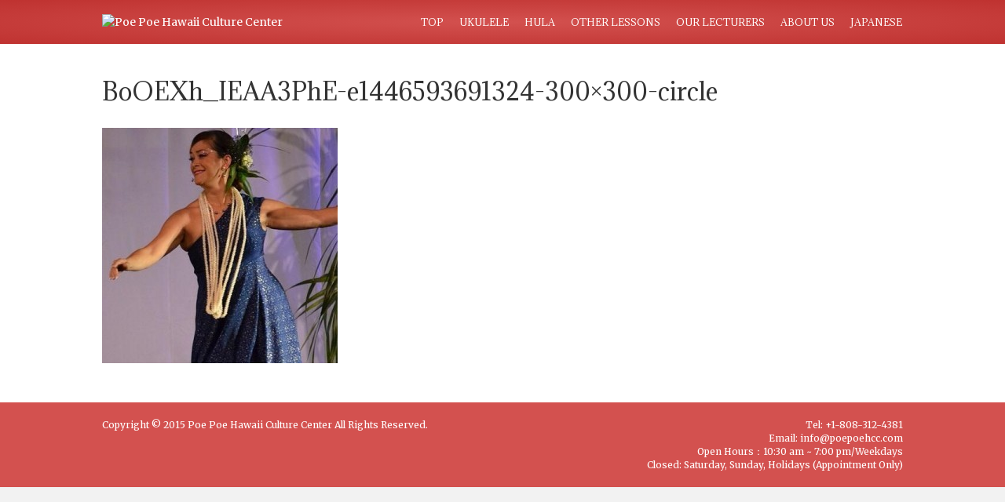

--- FILE ---
content_type: text/html; charset=UTF-8
request_url: http://en.poepoehcc.com/home-page/booexh_ieaa3phe-e1446593691324-300x300-circle/
body_size: 5838
content:
<!DOCTYPE html>
<html lang="en-US">
<head>
<meta charset="UTF-8" />
<meta name="viewport" content="width=device-width, initial-scale=1.0" />
<meta http-equiv="X-UA-Compatible" content="IE=edge" />
<link rel="profile" href="http://gmpg.org/xfn/11" />
<link rel="pingback" href="http://en.poepoehcc.com/wp/xmlrpc.php" />

<link rel="stylesheet" href="http://fonts.googleapis.com/css?family=Merriweather:300,400,700" />
<link rel="stylesheet" href="http://fonts.googleapis.com/css?family=Adamina:400" />
<link rel="stylesheet" href="http://en.poepoehcc.com/wp/wp-content/themes/bb-theme/css/bootstrap.min.css" />
<!--[if lt IE 9]>
	<script src="http://en.poepoehcc.com/wp/wp-content/themes/bb-theme/js/html5shiv.js"></script>
	<script src="http://en.poepoehcc.com/wp/wp-content/themes/bb-theme/js/respond.min.js"></script>
<![endif]-->
<title>BoOEXh_IEAA3PhE-e1446593691324-300&#215;300-circle &#8211; Poe Poe Hawaii Culture Center</title>
<link rel="alternate" type="application/rss+xml" title="Poe Poe Hawaii Culture Center &raquo; Feed" href="http://en.poepoehcc.com/feed/" />
<link rel="alternate" type="application/rss+xml" title="Poe Poe Hawaii Culture Center &raquo; Comments Feed" href="http://en.poepoehcc.com/comments/feed/" />
		<script type="text/javascript">
			window._wpemojiSettings = {"baseUrl":"https:\/\/s.w.org\/images\/core\/emoji\/72x72\/","ext":".png","source":{"concatemoji":"http:\/\/en.poepoehcc.com\/wp\/wp-includes\/js\/wp-emoji-release.min.js?ver=4.4.33"}};
			!function(e,n,t){var a;function i(e){var t=n.createElement("canvas"),a=t.getContext&&t.getContext("2d"),i=String.fromCharCode;return!(!a||!a.fillText)&&(a.textBaseline="top",a.font="600 32px Arial","flag"===e?(a.fillText(i(55356,56806,55356,56826),0,0),3e3<t.toDataURL().length):"diversity"===e?(a.fillText(i(55356,57221),0,0),t=a.getImageData(16,16,1,1).data,a.fillText(i(55356,57221,55356,57343),0,0),(t=a.getImageData(16,16,1,1).data)[0],t[1],t[2],t[3],!0):("simple"===e?a.fillText(i(55357,56835),0,0):a.fillText(i(55356,57135),0,0),0!==a.getImageData(16,16,1,1).data[0]))}function o(e){var t=n.createElement("script");t.src=e,t.type="text/javascript",n.getElementsByTagName("head")[0].appendChild(t)}t.supports={simple:i("simple"),flag:i("flag"),unicode8:i("unicode8"),diversity:i("diversity")},t.DOMReady=!1,t.readyCallback=function(){t.DOMReady=!0},t.supports.simple&&t.supports.flag&&t.supports.unicode8&&t.supports.diversity||(a=function(){t.readyCallback()},n.addEventListener?(n.addEventListener("DOMContentLoaded",a,!1),e.addEventListener("load",a,!1)):(e.attachEvent("onload",a),n.attachEvent("onreadystatechange",function(){"complete"===n.readyState&&t.readyCallback()})),(a=t.source||{}).concatemoji?o(a.concatemoji):a.wpemoji&&a.twemoji&&(o(a.twemoji),o(a.wpemoji)))}(window,document,window._wpemojiSettings);
		</script>
		<style type="text/css">
img.wp-smiley,
img.emoji {
	display: inline !important;
	border: none !important;
	box-shadow: none !important;
	height: 1em !important;
	width: 1em !important;
	margin: 0 .07em !important;
	vertical-align: -0.1em !important;
	background: none !important;
	padding: 0 !important;
}
</style>
<link rel='stylesheet' id='wpic-css'  href='http://en.poepoehcc.com/wp/wp-content/plugins/wp-image-carousel/css/style.css?ver=4.4.33' type='text/css' media='all' />
<link rel='stylesheet' id='font-awesome-css'  href='http://en.poepoehcc.com/wp/wp-content/plugins/bb-plugin/css/font-awesome.min.css?ver=1.6.4.6' type='text/css' media='all' />
<link rel='stylesheet' id='mts_simple_booking_front-css'  href='http://en.poepoehcc.com/wp/wp-content/plugins/mts-simple-booking/css/mtssb-front.css?ver=4.4.33' type='text/css' media='all' />
<link rel='stylesheet' id='mono-social-icons-css'  href='http://en.poepoehcc.com/wp/wp-content/themes/bb-theme/css/mono-social-icons.css?ver=1.4' type='text/css' media='all' />
<link rel='stylesheet' id='jquery-magnificpopup-css'  href='http://en.poepoehcc.com/wp/wp-content/plugins/bb-plugin/css/jquery.magnificpopup.css?ver=1.6.4.6' type='text/css' media='all' />
<link rel='stylesheet' id='jetpack_css-css'  href='http://en.poepoehcc.com/wp/wp-content/plugins/jetpack/css/jetpack.css?ver=3.8.5' type='text/css' media='all' />
<script type='text/javascript' src='http://en.poepoehcc.com/wp/wp-includes/js/jquery/jquery.js?ver=1.11.3'></script>
<script type='text/javascript' src='http://en.poepoehcc.com/wp/wp-includes/js/jquery/jquery-migrate.min.js?ver=1.2.1'></script>
<script type='text/javascript' src='http://en.poepoehcc.com/wp/wp-content/plugins/wp-image-carousel/js/jcarousellite_1.0.1.js?ver=4.4.33'></script>
<script type='text/javascript' src='//cdnjs.cloudflare.com/ajax/libs/jquery-easing/1.3/jquery.easing.min.js?ver=4.4.33'></script>
<link rel='https://api.w.org/' href='http://en.poepoehcc.com/wp-json/' />
<link rel="EditURI" type="application/rsd+xml" title="RSD" href="http://en.poepoehcc.com/wp/xmlrpc.php?rsd" />
<link rel="wlwmanifest" type="application/wlwmanifest+xml" href="http://en.poepoehcc.com/wp/wp-includes/wlwmanifest.xml" /> 
<meta name="generator" content="WordPress 4.4.33" />
<link rel='shortlink' href='http://wp.me/a6Yhpi-15L' />
<link rel="alternate" type="application/json+oembed" href="http://en.poepoehcc.com/wp-json/oembed/1.0/embed?url=http%3A%2F%2Fen.poepoehcc.com%2Fhome-page%2Fbooexh_ieaa3phe-e1446593691324-300x300-circle%2F" />
<link rel="alternate" type="text/xml+oembed" href="http://en.poepoehcc.com/wp-json/oembed/1.0/embed?url=http%3A%2F%2Fen.poepoehcc.com%2Fhome-page%2Fbooexh_ieaa3phe-e1446593691324-300x300-circle%2F&#038;format=xml" />

<style>
.scroll-back-to-top-wrapper {
    position: fixed;
	opacity: 0;
	visibility: hidden;
	overflow: hidden;
	text-align: center;
	z-index: 99999999;
    background-color: #d3514f;
	color: #ffffff;
	width: 50px;
	height: 48px;
	line-height: 48px;
	right: 30px;
	bottom: 30px;
	padding-top: 2px;
	border-top-left-radius: 10px;
	border-top-right-radius: 10px;
	border-bottom-right-radius: 10px;
	border-bottom-left-radius: 10px;
	-webkit-transition: all 0.5s ease-in-out;
	-moz-transition: all 0.5s ease-in-out;
	-ms-transition: all 0.5s ease-in-out;
	-o-transition: all 0.5s ease-in-out;
	transition: all 0.5s ease-in-out;
}
.scroll-back-to-top-wrapper:hover {
	background-color: #d39b9a;
  color: #ffffff;
}
.scroll-back-to-top-wrapper.show {
    visibility:visible;
    cursor:pointer;
	opacity: 1.0;
}
.scroll-back-to-top-wrapper i.fa {
	line-height: inherit;
}
.scroll-back-to-top-wrapper .fa-lg {
	vertical-align: 0;
}
</style><style type='text/css'>img#wpstats{display:none}</style>		<style type="text/css">.recentcomments a{display:inline !important;padding:0 !important;margin:0 !important;}</style>
		
<!-- Jetpack Open Graph Tags -->
<meta property="og:type" content="article" />
<meta property="og:title" content="BoOEXh_IEAA3PhE-e1446593691324-300&#215;300-circle" />
<meta property="og:url" content="http://en.poepoehcc.com/home-page/booexh_ieaa3phe-e1446593691324-300x300-circle/" />
<meta property="og:description" content="Visit the post for more." />
<meta property="article:published_time" content="2015-11-21T12:18:27+00:00" />
<meta property="article:modified_time" content="2015-11-21T12:18:27+00:00" />
<meta property="og:site_name" content="Poe Poe Hawaii Culture Center" />
<meta property="og:image" content="http://en.poepoehcc.com/wp/wp-content/uploads/2011/09/BoOEXh_IEAA3PhE-e1446593691324-300x300-circle.jpg" />
<meta property="og:locale" content="en_US" />
<meta name="twitter:card" content="summary" />
<meta name="twitter:description" content="Visit the post for more." />
			<link rel="stylesheet" id="custom-css-css" type="text/css" href="http://en.poepoehcc.com/?custom-css=1&#038;csblog=1&#038;cscache=6&#038;csrev=105" />
			<link rel="stylesheet" href="http://en.poepoehcc.com/wp/wp-content/uploads/bb-theme/skin-6657c6b11a6d3.css" />
<link rel="stylesheet" href="http://en.poepoehcc.com/wp/wp-content/themes/bb-theme-child/style.css" /></head>

<body class="attachment page page-id-4201 page-child parent-pageid-203 page-template-default fl-preset-default fl-full-width" itemscope="itemscope" itemtype="http://schema.org/WebPage">
<div class="fl-page">
	<header class="fl-page-header fl-page-header-fixed fl-page-nav-right">
	<div class="fl-page-header-wrap">
		<div class="fl-page-header-container container">
			<div class="fl-page-header-row row">
				<div class="col-md-3 col-sm-12">
					<div class="fl-page-header-logo">
						<a href="http://en.poepoehcc.com"><img class="fl-logo-img" itemscope itemtype="http://schema.org/ImageObject" src="http://poepoehcc.com/website/wp-content/uploads/2015/09/231_80white.png" data-retina="" alt="Poe Poe Hawaii Culture Center" /><meta itemprop="name" content="Poe Poe Hawaii Culture Center" /></a>
					</div>
				</div>
				<div class="col-md-9 col-sm-12">
					<div class="fl-page-nav-wrap">
						<nav class="fl-page-nav fl-nav navbar navbar-default" role="navigation">
							<div class="fl-page-nav-collapse collapse navbar-collapse">
								<ul id="menu-%e3%83%98%e3%83%83%e3%83%80%e3%83%bc" class="nav navbar-nav navbar-right menu"><li id="menu-item-3686" class="menu-item menu-item-type-custom menu-item-object-custom menu-item-3686"><a href="/">TOP</a></li>
<li id="menu-item-3203" class="menu-item menu-item-type-post_type menu-item-object-page menu-item-has-children menu-item-3203"><a href="http://en.poepoehcc.com/ukulele/">UKULELE</a>
<ul class="sub-menu">
	<li id="menu-item-3697" class="menu-item menu-item-type-post_type menu-item-object-page menu-item-3697"><a href="http://en.poepoehcc.com/ukulele/regular/">REGULAR CLASSES</a></li>
	<li id="menu-item-3698" class="menu-item menu-item-type-post_type menu-item-object-page menu-item-3698"><a href="http://en.poepoehcc.com/ukulele/private/">PRIVATE CLASSES (RESERVATION REQUIRED)</a></li>
	<li id="menu-item-3699" class="menu-item menu-item-type-post_type menu-item-object-page menu-item-3699"><a href="http://en.poepoehcc.com/?page_id=2877">STUDY ABROAD</a></li>
</ul>
</li>
<li id="menu-item-3204" class="menu-item menu-item-type-post_type menu-item-object-page menu-item-has-children menu-item-3204"><a href="http://en.poepoehcc.com/hula/">HULA</a>
<ul class="sub-menu">
	<li id="menu-item-3700" class="menu-item menu-item-type-post_type menu-item-object-page menu-item-3700"><a href="http://en.poepoehcc.com/hula/weekly/">REGULAR CLASSES</a></li>
	<li id="menu-item-3701" class="menu-item menu-item-type-post_type menu-item-object-page menu-item-3701"><a href="http://en.poepoehcc.com/hula/privatehula/">PRIVATE CLASSES (RESERVATION REQUIRED)</a></li>
	<li id="menu-item-3702" class="menu-item menu-item-type-post_type menu-item-object-page menu-item-3702"><a href="http://en.poepoehcc.com/?page_id=3315">STUDY ABROAD</a></li>
</ul>
</li>
<li id="menu-item-3703" class="menu-item menu-item-type-custom menu-item-object-custom menu-item-has-children menu-item-3703"><a>OTHER LESSONS</a>
<ul class="sub-menu">
	<li id="menu-item-3655" class="menu-item menu-item-type-post_type menu-item-object-page menu-item-3655"><a href="http://en.poepoehcc.com/song/">HAWAIIAN SONGS</a></li>
	<li id="menu-item-3664" class="menu-item menu-item-type-post_type menu-item-object-page menu-item-3664"><a href="http://en.poepoehcc.com/leimaking/">LEI MAKING</a></li>
</ul>
</li>
<li id="menu-item-3205" class="menu-item menu-item-type-post_type menu-item-object-page menu-item-3205"><a href="http://en.poepoehcc.com/instructors/">OUR LECTURERS</a></li>
<li id="menu-item-3509" class="menu-item menu-item-type-post_type menu-item-object-page menu-item-has-children menu-item-3509"><a href="http://en.poepoehcc.com/about/">ABOUT US</a>
<ul class="sub-menu">
	<li id="menu-item-3562" class="menu-item menu-item-type-post_type menu-item-object-page menu-item-3562"><a href="http://en.poepoehcc.com/askus/">ASK US</a></li>
</ul>
</li>
<li id="menu-item-3588" class="menu-item menu-item-type-custom menu-item-object-custom menu-item-3588"><a href="http://www.poepoehcc.com/">JAPANESE</a></li>
</ul>							</div>
						</nav>
					</div>
				</div>
			</div>
		</div>
	</div>
</header><!-- .fl-page-header-fixed --><header class="fl-page-header fl-page-header-primary fl-page-nav-right fl-page-nav-toggle-icon" itemscope="itemscope" itemtype="http://schema.org/WPHeader">
	<div class="fl-page-header-wrap">
		<div class="fl-page-header-container container">
			<div class="fl-page-header-row row">
				<div class="col-md-4 col-sm-12">
					<div class="fl-page-header-logo" itemscope="itemscope" itemtype="http://schema.org/Organization">
						<a href="http://en.poepoehcc.com" itemprop="url"><img class="fl-logo-img" itemscope itemtype="http://schema.org/ImageObject" src="http://poepoehcc.com/website/wp-content/uploads/2015/09/231_80white.png" data-retina="" alt="Poe Poe Hawaii Culture Center" /><meta itemprop="name" content="Poe Poe Hawaii Culture Center" /></a>
					</div>
				</div>
				<div class="fl-page-nav-col col-md-8 col-sm-12">
					<div class="fl-page-nav-wrap">
						<nav class="fl-page-nav fl-nav navbar navbar-default" role="navigation" itemscope="itemscope" itemtype="http://schema.org/SiteNavigationElement">
							<button type="button" class="navbar-toggle" data-toggle="collapse" data-target=".fl-page-nav-collapse">
								<span><i class="fa fa-bars"></i></span>
							</button>
							<div class="fl-page-nav-collapse collapse navbar-collapse">
								<ul id="menu-%e3%83%98%e3%83%83%e3%83%80%e3%83%bc-1" class="nav navbar-nav navbar-right menu"><li class="menu-item menu-item-type-custom menu-item-object-custom menu-item-3686"><a href="/">TOP</a></li>
<li class="menu-item menu-item-type-post_type menu-item-object-page menu-item-has-children menu-item-3203"><a href="http://en.poepoehcc.com/ukulele/">UKULELE</a>
<ul class="sub-menu">
	<li class="menu-item menu-item-type-post_type menu-item-object-page menu-item-3697"><a href="http://en.poepoehcc.com/ukulele/regular/">REGULAR CLASSES</a></li>
	<li class="menu-item menu-item-type-post_type menu-item-object-page menu-item-3698"><a href="http://en.poepoehcc.com/ukulele/private/">PRIVATE CLASSES (RESERVATION REQUIRED)</a></li>
	<li class="menu-item menu-item-type-post_type menu-item-object-page menu-item-3699"><a href="http://en.poepoehcc.com/?page_id=2877">STUDY ABROAD</a></li>
</ul>
</li>
<li class="menu-item menu-item-type-post_type menu-item-object-page menu-item-has-children menu-item-3204"><a href="http://en.poepoehcc.com/hula/">HULA</a>
<ul class="sub-menu">
	<li class="menu-item menu-item-type-post_type menu-item-object-page menu-item-3700"><a href="http://en.poepoehcc.com/hula/weekly/">REGULAR CLASSES</a></li>
	<li class="menu-item menu-item-type-post_type menu-item-object-page menu-item-3701"><a href="http://en.poepoehcc.com/hula/privatehula/">PRIVATE CLASSES (RESERVATION REQUIRED)</a></li>
	<li class="menu-item menu-item-type-post_type menu-item-object-page menu-item-3702"><a href="http://en.poepoehcc.com/?page_id=3315">STUDY ABROAD</a></li>
</ul>
</li>
<li class="menu-item menu-item-type-custom menu-item-object-custom menu-item-has-children menu-item-3703"><a>OTHER LESSONS</a>
<ul class="sub-menu">
	<li class="menu-item menu-item-type-post_type menu-item-object-page menu-item-3655"><a href="http://en.poepoehcc.com/song/">HAWAIIAN SONGS</a></li>
	<li class="menu-item menu-item-type-post_type menu-item-object-page menu-item-3664"><a href="http://en.poepoehcc.com/leimaking/">LEI MAKING</a></li>
</ul>
</li>
<li class="menu-item menu-item-type-post_type menu-item-object-page menu-item-3205"><a href="http://en.poepoehcc.com/instructors/">OUR LECTURERS</a></li>
<li class="menu-item menu-item-type-post_type menu-item-object-page menu-item-has-children menu-item-3509"><a href="http://en.poepoehcc.com/about/">ABOUT US</a>
<ul class="sub-menu">
	<li class="menu-item menu-item-type-post_type menu-item-object-page menu-item-3562"><a href="http://en.poepoehcc.com/askus/">ASK US</a></li>
</ul>
</li>
<li class="menu-item menu-item-type-custom menu-item-object-custom menu-item-3588"><a href="http://www.poepoehcc.com/">JAPANESE</a></li>
</ul>							</div>
						</nav>
					</div>
				</div>
			</div>
		</div>
	</div>
</header><!-- .fl-page-header -->	<div class="fl-page-content" itemprop="mainContentOfPage">
	
		
<div class="fl-content-full container">
	<div class="row">
		<div class="fl-content col-md-12">
							<article class="fl-post post-4201 attachment type-attachment status-inherit hentry" id="fl-post-4201" itemscope="itemscope" itemtype="http://schema.org/CreativeWork">

		<header class="fl-post-header">
		<h1 class="fl-post-title" itemprop="headline">BoOEXh_IEAA3PhE-e1446593691324-300&#215;300-circle</h1>
			</header><!-- .fl-post-header -->
	
	<div class="fl-post-content clearfix" itemprop="text">
		<p class="attachment"><a href='http://en.poepoehcc.com/wp/wp-content/uploads/2011/09/BoOEXh_IEAA3PhE-e1446593691324-300x300-circle.jpg'><img width="300" height="300" src="http://en.poepoehcc.com/wp/wp-content/uploads/2011/09/BoOEXh_IEAA3PhE-e1446593691324-300x300-circle.jpg" class="attachment-medium size-medium" alt="BoOEXh_IEAA3PhE-e1446593691324-300x300-circle" srcset="http://en.poepoehcc.com/wp/wp-content/uploads/2011/09/BoOEXh_IEAA3PhE-e1446593691324-300x300-circle-150x150.jpg 150w, http://en.poepoehcc.com/wp/wp-content/uploads/2011/09/BoOEXh_IEAA3PhE-e1446593691324-300x300-circle.jpg 300w" sizes="(max-width: 300px) 100vw, 300px" /></a></p>
	</div><!-- .fl-post-content -->

	
</article>
<!-- .fl-post -->					</div>
	</div>
</div>

			
	</div><!-- .fl-page-content -->
		<footer class="fl-page-footer-wrap" itemscope="itemscope" itemtype="http://schema.org/WPFooter">
		<div class="fl-page-footer">
	<div class="fl-page-footer-container container">
		<div class="fl-page-footer-row row">
			<div class="col-md-6 col-sm-6 text-left clearfix"><div class="fl-page-footer-text fl-page-footer-text-1">Copyright © 2015 Poe Poe Hawaii Culture Center All Rights Reserved.</div></div>			<div class="col-md-6 col-sm-6 text-right clearfix"><div class="fl-page-footer-text fl-page-footer-text-2">Tel:  <a href="tel:+18083124381">+1-808-312-4381</a><br>
Email: <a href="mailto:info@poepoehcc.com">info@poepoehcc.com</a><br>
Open Hours：10:30 am ~ 7:00 pm/Weekdays<br> 
Closed: Saturday, Sunday, Holidays 
(Appointment Only)</div></div>		</div>
	</div>
</div><!-- .fl-page-footer -->	</footer>
		</div><!-- .fl-page -->
<div class="scroll-back-to-top-wrapper">
	<span class="scroll-back-to-top-inner">
					<i class="fa fa-5x fa-angle-double-up"></i>
			</span>
</div>	<div style="display:none">
	</div>
<script type='text/javascript'>
/* <![CDATA[ */
var scrollBackToTop = {"scrollDuration":"500","fadeDuration":"0.5"};
/* ]]> */
</script>
<script type='text/javascript' src='http://en.poepoehcc.com/wp/wp-content/plugins/scroll-back-to-top/assets/js/scroll-back-to-top.js'></script>
<script type='text/javascript' src='http://s0.wp.com/wp-content/js/devicepx-jetpack.js?ver=202603'></script>
<script type='text/javascript' src='http://s.gravatar.com/js/gprofiles.js?ver=2026Janaa'></script>
<script type='text/javascript'>
/* <![CDATA[ */
var WPGroHo = {"my_hash":""};
/* ]]> */
</script>
<script type='text/javascript' src='http://en.poepoehcc.com/wp/wp-content/plugins/jetpack/modules/wpgroho.js?ver=4.4.33'></script>
<script type='text/javascript' src='http://en.poepoehcc.com/wp/wp-content/themes/bb-theme/js/jquery.throttle.min.js?ver=1.4'></script>
<script type='text/javascript' src='http://en.poepoehcc.com/wp/wp-content/plugins/bb-plugin/js/jquery.magnificpopup.min.js?ver=1.6.4.6'></script>
<script type='text/javascript' src='http://en.poepoehcc.com/wp/wp-content/themes/bb-theme/js/bootstrap.min.js?ver=1.4'></script>
<script type='text/javascript' src='http://en.poepoehcc.com/wp/wp-content/themes/bb-theme/js/theme.js?ver=1.4'></script>
<script type='text/javascript' src='http://en.poepoehcc.com/wp/wp-includes/js/wp-embed.min.js?ver=4.4.33'></script>
			<script type="text/javascript">
				jQuery.noConflict();
				(function( $ ) {
					$(function() {
						// More code using $ as alias to jQuery
						$("area[href*=#],a[href*=#]:not([href=#]):not([href^='#tab']):not([href^='#quicktab']):not([href^='#pane'])").click(function() {
							if (location.pathname.replace(/^\//,'') == this.pathname.replace(/^\//,'') && location.hostname == this.hostname) {
								var target = $(this.hash);
								target = target.length ? target : $('[name=' + this.hash.slice(1) +']');
								if (target.length) {
								$('html,body').animate({
								scrollTop: target.offset().top - 20  
								},900 ,'easeInQuint');
								return false;
								}
							}
						});
					});
				})(jQuery);	
			</script>				
				<script type='text/javascript' src='http://stats.wp.com/e-202603.js' async defer></script>
<script type='text/javascript'>
	_stq = window._stq || [];
	_stq.push([ 'view', {v:'ext',j:'1:3.8.5',blog:'103024612',post:'4201',tz:'-10',srv:'en.poepoehcc.com'} ]);
	_stq.push([ 'clickTrackerInit', '103024612', '4201' ]);
</script>
</body>
</html>

--- FILE ---
content_type: text/css
request_url: http://en.poepoehcc.com/?custom-css=1&csblog=1&cscache=6&csrev=105
body_size: 920
content:
@import "https://fonts.googleapis.com/css?family=PT+Serif";@import "https://fonts.googleapis.com/css?family=Pacifico";@import "https://fonts.googleapis.com/css?family=Playfair+Display";@import "https://fonts.googleapis.com/css?family=Lato";.fl-post-grid-image img{height:200px !important}.top_feed h2{font-size:1.2em !important}dl{width:100%}dt{float:left;clear:left;width:100px}dd{float:left}.fl-page-header-fixed{background:rgba(211,81,79,0.8) !important}.top_index_menu{background:rgba(211,81,79,0.8) !important;z-index:100}.top_1{margin-top:0;margin-bottom:0;padding:0}.fl-logo-img{max-height:70px !important;width:auto !important}.top_nav0{margin-top:20px}.menu{margin-top:100px}.sekiguchi{font-size:1.5em}.yoyaku{background-color:#fff;margin:10px}.yoyaku1{background-color:#fff;margin:10px}.title_menu{font-family:'Playfair Display', serif}.circle{margin:auto;padding-top:30px;width:100px;height:100px;-webkit-border-radius:50%;-moz-border-radius:50%;border-radius:50%;border-style:solid;border-color:#fff;text-align:center;color:#fff}.circle a{text-decoration:none;color:#fff}.circle a:hover{text-decoration:none;color:#fff}.circle a:visited{text-decoration:none;color:#fff}.circle1{margin:auto;padding-top:30px;width:150px;height:150px;-webkit-border-radius:50%;-moz-border-radius:50%;border-radius:50%;border-style:solid;border-color:#696969;text-align:center;color:#696969;font-size:1.5em}.circle1 a{text-decoration:none;color:#696969}.circle1 a:hover{text-decoration:none;color:#696969}.circle1 a:visited{text-decoration:none;color:#696969}.circle2{margin:auto;padding-top:20px;width:100px;height:100px;-webkit-border-radius:50%;-moz-border-radius:50%;border-radius:50%;border-style:solid;border-color:#fff;text-align:center;color:#fff}.circle2 a{text-decoration:none;color:#fff}.circle2 a:hover{text-decoration:none;color:#fff}.circle2 a:visited{text-decoration:none;color:#fff}.fl-page-header-wrap{border-bottom:none !important}.fl-page-footer{border-top:none !important}.size1 h3{font-size:1.2em}.size1{font-size:1em}.size3{font-size:1.3em}.btn{width:150px;font-size:1em;text-decoration:none;text-align:center;margin-top:40px;padding:5px 5px 4px;color:#fff !important;background-color:#d3514f;border-radius:5px;margin-bottom:10px}.table td{border-collapse:collapse;padding:6px;background-color:#fff;opacity:.9;border:1px solid #b9b9b9}.ryumin h1{font-size:2em}.ryumin h2{font-size:2.5em}.pacifico h2{font-family:'Pacifico', cursive;font-size:6em}.white{font-size:1.3em;color:#fff;font-size:1.3em;color:#fff}.white0{font-size:1.1em;color:#fff}.top_index{border-left:5px solid #c36;margin-left:20px;margin-bottom:5px}.top_index h3{font-size:1.2em !important}.header h2{font-family:'PT Serif', serif;font-size:1.3em !important}.whatsnew h2{font-size:1em !important}.fl-post-grid-post{height:300px;border:none;padding-bottom:10px}